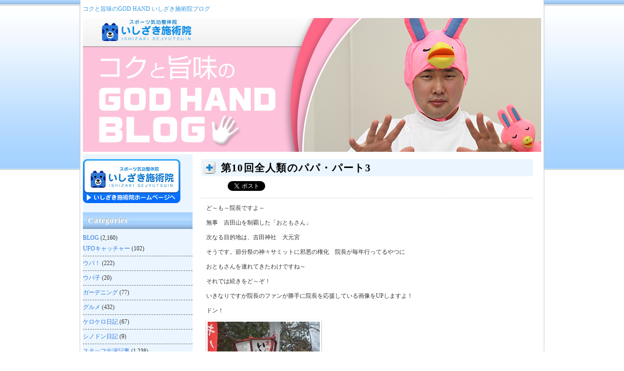

--- FILE ---
content_type: text/html; charset=UTF-8
request_url: https://godhand-ishizaki.com/blog/soliloquy/%E7%AC%AC10%E5%9B%9E%E5%85%A8%E4%BA%BA%E9%A1%9E%E3%81%AE%E3%83%91%E3%83%91%E3%83%BB%E3%83%91%E3%83%BC%E3%83%883/
body_size: 7711
content:
<!DOCTYPE html>
<!--[if IE 7]>
<html class="ie ie7" lang="ja">
<![endif]-->
<!--[if IE 8]>
<html class="ie ie8" lang="ja">
<![endif]-->
<!--[if !(IE 7) & !(IE 8)]><!-->
<html lang="ja">
<!--<![endif]-->
<head>
<meta charset="UTF-8" />
<meta name="viewport" content="width=device-width" />
<title>第10回全人類のパパ・パート3 | いしざき施術院 | 京都市下京区のスポーツ気功整体院</title>
<link rel="profile" href="https://gmpg.org/xfn/11" />
<link rel="pingback" href="https://godhand-ishizaki.com/wp/xmlrpc.php" />
<!--[if lt IE 9]>
<script src="https://godhand-ishizaki.com/wp/wp-content/themes/twentytwelve/js/html5.js" type="text/javascript"></script>
<![endif]-->

<!-- All in One SEO Pack 2.4.2.1 by Michael Torbert of Semper Fi Web Design[302,353] -->
<link rel="canonical" href="https://godhand-ishizaki.com/blog/soliloquy/%e7%ac%ac10%e5%9b%9e%e5%85%a8%e4%ba%ba%e9%a1%9e%e3%81%ae%e3%83%91%e3%83%91%e3%83%bb%e3%83%91%e3%83%bc%e3%83%883/" />
<!-- /all in one seo pack -->
<link rel='dns-prefetch' href='//s.w.org' />
<link rel="alternate" type="application/rss+xml" title="いしざき施術院 | 京都市下京区のスポーツ気功整体院 &raquo; フィード" href="https://godhand-ishizaki.com/feed/" />
<link rel="alternate" type="application/rss+xml" title="いしざき施術院 | 京都市下京区のスポーツ気功整体院 &raquo; コメントフィード" href="https://godhand-ishizaki.com/comments/feed/" />
<link rel="alternate" type="application/rss+xml" title="いしざき施術院 | 京都市下京区のスポーツ気功整体院 &raquo; 第10回全人類のパパ・パート3 のコメントのフィード" href="https://godhand-ishizaki.com/blog/soliloquy/%e7%ac%ac10%e5%9b%9e%e5%85%a8%e4%ba%ba%e9%a1%9e%e3%81%ae%e3%83%91%e3%83%91%e3%83%bb%e3%83%91%e3%83%bc%e3%83%883/feed/" />
		<script type="text/javascript">
			window._wpemojiSettings = {"baseUrl":"https:\/\/s.w.org\/images\/core\/emoji\/2.3\/72x72\/","ext":".png","svgUrl":"https:\/\/s.w.org\/images\/core\/emoji\/2.3\/svg\/","svgExt":".svg","source":{"concatemoji":"https:\/\/godhand-ishizaki.com\/wp\/wp-includes\/js\/wp-emoji-release.min.js?ver=4.8.25"}};
			!function(t,a,e){var r,i,n,o=a.createElement("canvas"),l=o.getContext&&o.getContext("2d");function c(t){var e=a.createElement("script");e.src=t,e.defer=e.type="text/javascript",a.getElementsByTagName("head")[0].appendChild(e)}for(n=Array("flag","emoji4"),e.supports={everything:!0,everythingExceptFlag:!0},i=0;i<n.length;i++)e.supports[n[i]]=function(t){var e,a=String.fromCharCode;if(!l||!l.fillText)return!1;switch(l.clearRect(0,0,o.width,o.height),l.textBaseline="top",l.font="600 32px Arial",t){case"flag":return(l.fillText(a(55356,56826,55356,56819),0,0),e=o.toDataURL(),l.clearRect(0,0,o.width,o.height),l.fillText(a(55356,56826,8203,55356,56819),0,0),e===o.toDataURL())?!1:(l.clearRect(0,0,o.width,o.height),l.fillText(a(55356,57332,56128,56423,56128,56418,56128,56421,56128,56430,56128,56423,56128,56447),0,0),e=o.toDataURL(),l.clearRect(0,0,o.width,o.height),l.fillText(a(55356,57332,8203,56128,56423,8203,56128,56418,8203,56128,56421,8203,56128,56430,8203,56128,56423,8203,56128,56447),0,0),e!==o.toDataURL());case"emoji4":return l.fillText(a(55358,56794,8205,9794,65039),0,0),e=o.toDataURL(),l.clearRect(0,0,o.width,o.height),l.fillText(a(55358,56794,8203,9794,65039),0,0),e!==o.toDataURL()}return!1}(n[i]),e.supports.everything=e.supports.everything&&e.supports[n[i]],"flag"!==n[i]&&(e.supports.everythingExceptFlag=e.supports.everythingExceptFlag&&e.supports[n[i]]);e.supports.everythingExceptFlag=e.supports.everythingExceptFlag&&!e.supports.flag,e.DOMReady=!1,e.readyCallback=function(){e.DOMReady=!0},e.supports.everything||(r=function(){e.readyCallback()},a.addEventListener?(a.addEventListener("DOMContentLoaded",r,!1),t.addEventListener("load",r,!1)):(t.attachEvent("onload",r),a.attachEvent("onreadystatechange",function(){"complete"===a.readyState&&e.readyCallback()})),(r=e.source||{}).concatemoji?c(r.concatemoji):r.wpemoji&&r.twemoji&&(c(r.twemoji),c(r.wpemoji)))}(window,document,window._wpemojiSettings);
		</script>
		<style type="text/css">
img.wp-smiley,
img.emoji {
	display: inline !important;
	border: none !important;
	box-shadow: none !important;
	height: 1em !important;
	width: 1em !important;
	margin: 0 .07em !important;
	vertical-align: -0.1em !important;
	background: none !important;
	padding: 0 !important;
}
</style>
<link rel='stylesheet' id='twentytwelve-style-css'  href='https://godhand-ishizaki.com/wp/wp-content/themes/godhand-ishizaki/style.css?ver=4.8.25' type='text/css' media='all' />
<!--[if lt IE 9]>
<link rel='stylesheet' id='twentytwelve-ie-css'  href='https://godhand-ishizaki.com/wp/wp-content/themes/twentytwelve/css/ie.css?ver=20121010' type='text/css' media='all' />
<![endif]-->
<script type='text/javascript' src='https://godhand-ishizaki.com/wp/wp-includes/js/jquery/jquery.js?ver=1.12.4'></script>
<script type='text/javascript' src='https://godhand-ishizaki.com/wp/wp-includes/js/jquery/jquery-migrate.min.js?ver=1.4.1'></script>
<link rel='https://api.w.org/' href='https://godhand-ishizaki.com/wp-json/' />
<link rel='prev' title='第10回全人類のパパ・パート2' href='https://godhand-ishizaki.com/blog/soliloquy/%e7%ac%ac10%e5%9b%9e%e5%85%a8%e4%ba%ba%e9%a1%9e%e3%81%ae%e3%83%91%e3%83%91%e3%83%bb%e3%83%91%e3%83%bc%e3%83%882/' />
<link rel='next' title='第10回全人類のパパ・パート4' href='https://godhand-ishizaki.com/blog/soliloquy/%e7%ac%ac10%e5%9b%9e%e5%85%a8%e4%ba%ba%e9%a1%9e%e3%81%ae%e3%83%91%e3%83%91%e3%83%bb%e3%83%91%e3%83%bc%e3%83%884/' />
<link rel="alternate" type="application/json+oembed" href="https://godhand-ishizaki.com/wp-json/oembed/1.0/embed?url=https%3A%2F%2Fgodhand-ishizaki.com%2Fblog%2Fsoliloquy%2F%25e7%25ac%25ac10%25e5%259b%259e%25e5%2585%25a8%25e4%25ba%25ba%25e9%25a1%259e%25e3%2581%25ae%25e3%2583%2591%25e3%2583%2591%25e3%2583%25bb%25e3%2583%2591%25e3%2583%25bc%25e3%2583%25883%2F" />
<link rel="alternate" type="text/xml+oembed" href="https://godhand-ishizaki.com/wp-json/oembed/1.0/embed?url=https%3A%2F%2Fgodhand-ishizaki.com%2Fblog%2Fsoliloquy%2F%25e7%25ac%25ac10%25e5%259b%259e%25e5%2585%25a8%25e4%25ba%25ba%25e9%25a1%259e%25e3%2581%25ae%25e3%2583%2591%25e3%2583%2591%25e3%2583%25bb%25e3%2583%2591%25e3%2583%25bc%25e3%2583%25883%2F&#038;format=xml" />
<link rel="canonical" href="https://godhand-ishizaki.com/blog/soliloquy/%e7%ac%ac10%e5%9b%9e%e5%85%a8%e4%ba%ba%e9%a1%9e%e3%81%ae%e3%83%91%e3%83%91%e3%83%bb%e3%83%91%e3%83%bc%e3%83%883/">		<style type="text/css">.recentcomments a{display:inline !important;padding:0 !important;margin:0 !important;}</style>
		<style type="text/css">.broken_link, a.broken_link {
	text-decoration: line-through;
}</style>
<!-- フォント -->
<link rel="preconnect" href="https://fonts.googleapis.com">
<link rel="preconnect" href="https://fonts.gstatic.com" crossorigin>
<link href="https://fonts.googleapis.com/css2?family=M+PLUS+Rounded+1c&display=swap" rel="stylesheet">
<!-- フォント ここまで　-->

<link rel="stylesheet" href="https://godhand-ishizaki.com/wp/wp-content/themes/godhand-ishizaki/contents-styles.css" />
<link rel="stylesheet" href="https://godhand-ishizaki.com/wp/wp-content/themes/godhand-ishizaki/blog.css" />

<script src="https://godhand-ishizaki.com/wp/wp-content/themes/godhand-ishizaki/js/AC_RunActiveContent.js"></script>
<script src="https://godhand-ishizaki.com/wp/wp-content/themes/godhand-ishizaki/js/swf2js.js"></script>

<!-- 月送りカレンダー用JavaScript -->
<script src="https://godhand-ishizaki.com/wp/wp-content/themes/godhand-ishizaki/js/prototype.js"></script>
<script src="https://godhand-ishizaki.com/wp/wp-content/themes/godhand-ishizaki/js/ajaxCalendar.js"></script>
<script src="https://godhand-ishizaki.com/wp/wp-content/themes/godhand-ishizaki/js/dayChecker.js"></script>

<script type="text/javascript">
jQuery.noConflict();
var j$ = jQuery;
</script>

<script type="text/javascript">
//<![CDATA[
j$(document).ready(function(){
// ヘッダー画像のランダム表示
var base="https://godhand-ishizaki.com/wp/wp-content/themes/godhand-ishizaki/img/blog/"; //画像までのURL
var id = new Array("blog_header01","blog_header02","blog_header03"); //画像の名前と合わせる
var i = Math.floor(Math.random()*id.length);
var imgsrc=(base+id[i]+".jpg");
j$('.blogheader').append(j$("<img>").attr("src",imgsrc));
  });
//]]>
</script>

<!-- *** 画像切り替えスクリプト *** -->
<script type="text/javascript">
j$(function(){
	j$('span.over img').hover(function(){
		j$(this).attr('src',j$(this).attr('src').replace('_off','_on'));
    },function(){
		if(!j$(this).hasClass('currentPage')){
		j$(this).attr('src',j$(this).attr('src').replace('_on','_off'));
	}
	});
});
</script>

<script type="text/javascript">

  var _gaq = _gaq || [];
  _gaq.push(['_setAccount', 'UA-12222697-25']);
  _gaq.push(['_trackPageview']);

  (function() {
    var ga = document.createElement('script'); ga.type = 'text/javascript'; ga.async = true;
    ga.src = ('https:' == document.location.protocol ? 'https://ssl' : 'http://www') + '.google-analytics.com/ga.js';
    var s = document.getElementsByTagName('script')[0]; s.parentNode.insertBefore(ga, s);
  })();

</script>

</head>

<body class="post-template-default single single-post postid-9287 single-format-standard single-author">

<div id="fb-root"></div>
<script>(function(d, s, id) {
  var js, fjs = d.getElementsByTagName(s)[0];
  if (d.getElementById(id)) return;
  js = d.createElement(s); js.id = id;
  js.src = 'https://connect.facebook.net/ja_JP/sdk.js#xfbml=1&version=v2.12';
  fjs.parentNode.insertBefore(js, fjs);
}(document, 'script', 'facebook-jssdk'));</script>

<div id="content">
<div id="wrapper">

<!-- begin header -->
<div id="header">
	<div class="inner">
	
			<h1><a href="https://godhand-ishizaki.com" accesskey="1" title="第10回全人類のパパ・パート3 | いしざき施術院 | 京都市下京区のスポーツ気功整体院">
			コクと旨味のGOD HAND いしざき施術院ブログ
		</a></h1>
				

	</div><!-- #header .inner End -->
	
		<div class="blogheader">
	</div>
		
</div>
<!-- /header -->

<div id="page" class="hfeed site">

	<div id="contents-box" class="wrapper">
	<div id="main" class="site-content">
		<div class="inner">

			
				
	<article id="post-9287" class="post-9287 post type-post status-publish format-standard hentry category-staff category-24 category-soliloquy">
				<header class="entry-header">
			
						<h2 class="entry-title">第10回全人類のパパ・パート3</h2>
			
<!-- ソーシャルアイコン -->
		<div class="socialicons">
<a href="https://b.hatena.ne.jp/entry/https://www.godhand-ishizaki.com/blog/2017/03/15-1.html" class="hatena-bookmark-button" data-hatena-bookmark-title="ケロケロ日記15" data-hatena-bookmark-layout="standard" title="このエントリーをはてなブックマークに追加"><img src="https://b.st-hatena.com/images/entry-button/button-only.gif" alt="このエントリーをはてなブックマークに追加" width="20" height="20" style="border: none;" /></a>
<script type="text/javascript" src="https://b.st-hatena.com/js/bookmark_button.js" charset="utf-8" async="async"></script>
<a href="https://twitter.com/share" class="twitter-share-button" data-count="horizontal">Tweet</a>
<script type="text/javascript" src="https://platform.twitter.com/widgets.js"></script>
<div class="fb-like" data-href="https://www.facebook.com/godhand.ishizaki/" data-layout="button_count" data-action="like" data-size="small" data-show-faces="false" data-share="true"></div>
</div>
			
		</header><!-- .entry-header -->

				<div class="entry-content">
			<p>ど～も～院長ですよ～</p>
<p>無事　吉田山を制覇した「おともさん」</p>
<p>次なる目的地は、吉田神社　大元宮</p>
<p>そうです。節分祭の神々サミットに邪悪の権化　院長が毎年行ってるやつに</p>
<p>おともさんを連れてきたわけですね～</p>
<p>それでは続きをど～ぞ！</p>
<p>いきなりですが院長のファンが勝手に院長を応援している画像をUPしますよ！</p>
<p>ドン！</p>
<p><img class="alignnone size-full wp-image-9288" src="https://godhand-ishizaki.com/wp/wp-content/uploads/2023/03/DSCN5168-003.jpg" alt="" width="230" height="173" />まさかの節分祭　協賛！</p>
<p><img class="alignnone size-full wp-image-9289" src="https://godhand-ishizaki.com/wp/wp-content/uploads/2023/03/DSCN5170-003.jpg" alt="" width="230" height="173" />大元宮　到着！</p>
<p><img class="alignnone size-full wp-image-9290" src="https://godhand-ishizaki.com/wp/wp-content/uploads/2023/03/DSCN5171-003.jpg" alt="" width="230" height="173" />さ～行きますよ～</p>
<p><img class="alignnone size-full wp-image-9291" src="https://godhand-ishizaki.com/wp/wp-content/uploads/2023/03/DSCN5175-1-003.jpg" alt="" width="230" height="173" />あっ鬼が来た～</p>
<p><img class="alignnone size-full wp-image-9292" src="https://godhand-ishizaki.com/wp/wp-content/uploads/2023/03/DSCN5177-1-003.jpg" alt="" width="230" height="173" />がお～さんみたいだ！</p>
<p>院長：「おともさん　鬼が来てますよ！見ました？」</p>
<p>院長：「ん？」</p>
<p><img class="alignnone size-full wp-image-9293" src="https://godhand-ishizaki.com/wp/wp-content/uploads/2023/03/DSCN5172-003.jpg" alt="" width="230" height="173" /><span style="font-size: 36pt;">号泣</span></p>
<p>おとも：「おとも　鬼さん怖いねん」</p>
<p>その後　院長奥様と合流し三人であの場所に向かいます！</p>
<p>それではパート4ブログでお会いしましょう！さよなら　さよなら　さよなら～</p>
<p>&nbsp;</p>
					</div><!-- .entry-content -->
		
		<p class="posted">
			<a href="https://godhand-ishizaki.com/blog/soliloquy/%e7%ac%ac10%e5%9b%9e%e5%85%a8%e4%ba%ba%e9%a1%9e%e3%81%ae%e3%83%91%e3%83%91%e3%83%bb%e3%83%91%e3%83%bc%e3%83%883/" title="11:34 PM" rel="bookmark"><time class="entry-date" datetime="2024-03-29T23:34:55+00:00">2024年3月29日</time></a>								</p><!-- .entry-meta -->
	</article><!-- #post -->

				<nav class="nav-single">
					<h3 class="assistive-text">投稿ナビゲーション</h3>
					<span class="nav-previous"><a href="https://godhand-ishizaki.com/blog/soliloquy/%e7%ac%ac10%e5%9b%9e%e5%85%a8%e4%ba%ba%e9%a1%9e%e3%81%ae%e3%83%91%e3%83%91%e3%83%bb%e3%83%91%e3%83%bc%e3%83%882/" rel="prev"><span class="meta-nav">&larr;</span> 第10回全人類のパパ・パート2</a></span>
					<span class="nav-next"><a href="https://godhand-ishizaki.com/blog/soliloquy/%e7%ac%ac10%e5%9b%9e%e5%85%a8%e4%ba%ba%e9%a1%9e%e3%81%ae%e3%83%91%e3%83%91%e3%83%bb%e3%83%91%e3%83%bc%e3%83%884/" rel="next">第10回全人類のパパ・パート4 <span class="meta-nav">&rarr;</span></a></span>
				</nav><!-- .nav-single -->

				
<div id="comments" class="comments-area">

	
	
		<div id="respond" class="comment-respond">
		<h3 id="reply-title" class="comment-reply-title">コメントを残す <small><a rel="nofollow" id="cancel-comment-reply-link" href="/blog/soliloquy/%E7%AC%AC10%E5%9B%9E%E5%85%A8%E4%BA%BA%E9%A1%9E%E3%81%AE%E3%83%91%E3%83%91%E3%83%BB%E3%83%91%E3%83%BC%E3%83%883/#respond" style="display:none;">コメントをキャンセル</a></small></h3>			<form action="https://godhand-ishizaki.com/wp/wp-comments-post.php" method="post" id="commentform" class="comment-form">
				<p class="comment-notes"><span id="email-notes">メールアドレスが公開されることはありません。</span> <span class="required">*</span> が付いている欄は必須項目です</p><p class="comment-form-comment"><label for="comment">コメント</label> <textarea id="comment" name="comment" cols="45" rows="8" maxlength="65525" aria-required="true" required="required"></textarea></p><p class="comment-form-author"><label for="author">名前 <span class="required">*</span></label> <input id="author" name="author" type="text" value="" size="30" maxlength="245" aria-required='true' required='required' /></p>
<p class="comment-form-email"><label for="email">メール <span class="required">*</span></label> <input id="email" name="email" type="text" value="" size="30" maxlength="100" aria-describedby="email-notes" aria-required='true' required='required' /></p>
<p class="comment-form-url"><label for="url">サイト</label> <input id="url" name="url" type="text" value="" size="30" maxlength="200" /></p>
<p class="form-submit"><input name="submit" type="submit" id="submit" class="submit" value="コメントを送信" /> <input type='hidden' name='comment_post_ID' value='9287' id='comment_post_ID' />
<input type='hidden' name='comment_parent' id='comment_parent' value='0' />
</p><p style="display: none;"><input type="hidden" id="akismet_comment_nonce" name="akismet_comment_nonce" value="1f6e94c196" /></p><p style="display: none;"><input type="hidden" id="ak_js" name="ak_js" value="246"/></p>			</form>
			</div><!-- #respond -->
	
</div><!-- #comments .comments-area -->
			
		</div><!-- .inner end -->
	</div><!-- #main end -->


	<div id="sub" class="widget-area blog_side" role="complementary">
	
<a href="https://godhand-ishizaki.com/">
<img src="https://godhand-ishizaki.com/wp/wp-content/themes/godhand-ishizaki/img/common/go_home.jpg" width="200" height="90" alt="ホームページへ戻る" />
</a>
	
<!-- カテゴリ一覧 -->
<dl>
	<dt class="title-nolink">Categories</dt>
	<dd>
	<ul>	<li class="cat-item cat-item-1"><a href="https://godhand-ishizaki.com/category/blog/" >BLOG</a> (2,160)
<ul class='children'>
	<li class="cat-item cat-item-12"><a href="https://godhand-ishizaki.com/category/blog/ufo/" >UFOキャッチャー</a> (102)
</li>
	<li class="cat-item cat-item-15"><a href="https://godhand-ishizaki.com/category/blog/upa/" >ウパ！</a> (222)
</li>
	<li class="cat-item cat-item-14"><a href="https://godhand-ishizaki.com/category/blog/upako/" >ウパ子</a> (20)
</li>
	<li class="cat-item cat-item-11"><a href="https://godhand-ishizaki.com/category/blog/gardening/" >ガーデニング</a> (77)
</li>
	<li class="cat-item cat-item-7"><a href="https://godhand-ishizaki.com/category/blog/gourmet/" >グルメ</a> (432)
</li>
	<li class="cat-item cat-item-17"><a href="https://godhand-ishizaki.com/category/blog/kerokero/" >ケロケロ日記</a> (67)
</li>
	<li class="cat-item cat-item-18"><a href="https://godhand-ishizaki.com/category/blog/shinodon/" >シノドン日記</a> (9)
</li>
	<li class="cat-item cat-item-5"><a href="https://godhand-ishizaki.com/category/blog/staff/" >スタッフ出演記事</a> (1,238)
</li>
	<li class="cat-item cat-item-9"><a href="https://godhand-ishizaki.com/category/blog/training/" >トレーニング</a> (608)
</li>
	<li class="cat-item cat-item-16"><a href="https://godhand-ishizaki.com/category/blog/trail/" >トレッキング</a> (577)
	<ul class='children'>
	<li class="cat-item cat-item-25"><a href="https://godhand-ishizaki.com/category/blog/trail/%e6%84%9b3%e4%bc%9a/" >愛3会</a> (67)
</li>
	</ul>
</li>
	<li class="cat-item cat-item-24"><a href="https://godhand-ishizaki.com/category/blog/%e5%85%a8%e4%ba%ba%e9%a1%9e%e3%81%ae%e3%83%91%e3%83%91/" >全人類のパパ</a> (165)
</li>
	<li class="cat-item cat-item-3"><a href="https://godhand-ishizaki.com/category/blog/event/" >当院のイベント</a> (467)
</li>
	<li class="cat-item cat-item-2"><a href="https://godhand-ishizaki.com/category/blog/words/" >心に響く言葉・格言</a> (179)
</li>
	<li class="cat-item cat-item-6"><a href="https://godhand-ishizaki.com/category/blog/kiko-seitai/" >気功・整体</a> (159)
</li>
	<li class="cat-item cat-item-8"><a href="https://godhand-ishizaki.com/category/blog/introduction/" >治療院、施術院の紹介</a> (22)
</li>
	<li class="cat-item cat-item-23"><a href="https://godhand-ishizaki.com/category/blog/%e7%a8%b2%e8%8d%b7%e6%8e%a2%e8%a8%aa/" >稲荷探訪</a> (48)
</li>
	<li class="cat-item cat-item-10"><a href="https://godhand-ishizaki.com/category/blog/recommend/" >院長オススメ店</a> (299)
</li>
	<li class="cat-item cat-item-4"><a href="https://godhand-ishizaki.com/category/blog/soliloquy/" >院長のひとりごと</a> (1,623)
</li>
	<li class="cat-item cat-item-13"><a href="https://godhand-ishizaki.com/category/blog/relate/" >院長の結婚式関係</a> (50)
</li>
</ul>
</li>
	<li class="cat-item cat-item-20"><a href="https://godhand-ishizaki.com/category/%e3%81%8c%e3%82%93%e3%81%a1%e3%82%83%e3%82%93%e6%97%a5%e8%a8%98/" >がんちゃん日記</a> (2)
</li>
	<li class="cat-item cat-item-22"><a href="https://godhand-ishizaki.com/category/%e3%83%8d%e3%82%b3%e7%8c%ab/" >ネコ猫</a> (90)
</li>
	<li class="cat-item cat-item-19"><a href="https://godhand-ishizaki.com/category/%e3%83%92%e3%83%bc%e3%83%ad%e3%83%bc%e3%83%9a%e3%83%9a%e4%bc%9a/" >ヒーローペペ会</a> (307)
</li>
	<li class="cat-item cat-item-21"><a href="https://godhand-ishizaki.com/category/%e3%81%b6%e3%82%89%e3%82%8a%e3%82%b7%e3%83%aa%e3%83%bc%e3%82%ba/" >ぶらりシリーズ</a> (16)
</li>
</ul>
	</dd>
</dl>
	
		<!-- 新着記事一覧 -->
		<dl class="recent-entry">
			<dt class="title-nolink">Recent Entries</dt>
			<dd>

			
			<ul>
								<li><a href="https://godhand-ishizaki.com/blog/soliloquy/%e7%ac%ac%ef%bc%99%e5%9b%9e%e6%84%9b3%e4%bc%9a%e3%83%88%e3%83%ac%e3%83%83%e3%82%ad%e3%83%b3%e3%82%b0%e3%83%bb%e3%83%91%e3%83%bc%e3%83%885/"><span class="entry-date">10月11日</span>&nbsp;第９回愛3会トレッキング・パート5</a></li>
								<li><a href="https://godhand-ishizaki.com/blog/soliloquy/%e7%ac%ac%ef%bc%99%e5%9b%9e%e6%84%9b3%e4%bc%9a%e3%83%88%e3%83%ac%e3%83%83%e3%82%ad%e3%83%b3%e3%82%b0%e3%83%bb%e3%83%91%e3%83%bc%e3%83%884/"><span class="entry-date">10月10日</span>&nbsp;第９回愛3会トレッキング・パート4</a></li>
								<li><a href="https://godhand-ishizaki.com/blog/soliloquy/%e7%ac%ac%ef%bc%99%e5%9b%9e%e6%84%9b3%e4%bc%9a%e3%83%88%e3%83%ac%e3%83%83%e3%82%ad%e3%83%b3%e3%82%b0%e3%83%bb%e3%83%91%e3%83%bc%e3%83%883/"><span class="entry-date">10月09日</span>&nbsp;第９回愛3会トレッキング・パート3</a></li>
								<li><a href="https://godhand-ishizaki.com/blog/soliloquy/%e7%ac%ac%ef%bc%99%e5%9b%9e%e6%84%9b3%e4%bc%9a%e3%83%88%e3%83%ac%e3%83%83%e3%82%ad%e3%83%b3%e3%82%b0%e3%83%bb%e3%83%91%e3%83%bc%e3%83%882/"><span class="entry-date">10月08日</span>&nbsp;第９回愛3会トレッキング・パート2</a></li>
								<li><a href="https://godhand-ishizaki.com/blog/soliloquy/%e7%ac%ac%ef%bc%99%e5%9b%9e%e6%84%9b3%e4%bc%9a%e3%83%88%e3%83%ac%e3%83%83%e3%82%ad%e3%83%b3%e3%82%b0%e3%83%bb%e3%83%91%e3%83%bc%e3%83%881/"><span class="entry-date">10月07日</span>&nbsp;第９回愛3会トレッキング・パート1</a></li>
								<li><a href="https://godhand-ishizaki.com/blog/%e7%ac%ac%ef%bc%98%e5%9b%9e%e6%84%9b3%e4%bc%9a%e3%83%88%e3%83%ac%e3%83%83%e3%82%ad%e3%83%b3%e3%82%b0%e3%83%bb%e3%83%91%e3%83%bc%e3%83%885/"><span class="entry-date">10月05日</span>&nbsp;第８回愛3会トレッキング・パート5</a></li>
								<li><a href="https://godhand-ishizaki.com/blog/soliloquy/%e7%ac%ac%ef%bc%98%e5%9b%9e%e6%84%9b3%e4%bc%9a%e3%83%88%e3%83%ac%e3%83%83%e3%82%ad%e3%83%b3%e3%82%b0%e3%83%bb%e3%83%91%e3%83%bc%e3%83%884/"><span class="entry-date">10月04日</span>&nbsp;第８回愛3会トレッキング・パート4</a></li>
								<li><a href="https://godhand-ishizaki.com/blog/soliloquy/%e7%ac%ac%ef%bc%98%e5%9b%9e%e6%84%9b3%e4%bc%9a%e3%83%88%e3%83%ac%e3%83%83%e3%82%ad%e3%83%b3%e3%82%b0%e3%83%bb%e3%83%91%e3%83%bc%e3%83%883/"><span class="entry-date">10月03日</span>&nbsp;第８回愛3会トレッキング・パート3</a></li>
								<li><a href="https://godhand-ishizaki.com/blog/soliloquy/%e7%ac%ac%ef%bc%98%e5%9b%9e%e6%84%9b3%e4%bc%9a%e3%83%88%e3%83%ac%e3%83%83%e3%82%ad%e3%83%b3%e3%82%b0%e3%83%bb%e3%83%91%e3%83%bc%e3%83%882/"><span class="entry-date">10月02日</span>&nbsp;第８回愛3会トレッキング・パート2</a></li>
								<li><a href="https://godhand-ishizaki.com/blog/soliloquy/%e7%ac%ac8%e5%9b%9e%e6%84%9b3%e4%bc%9a%e3%83%88%e3%83%ac%e3%83%83%e3%82%ad%e3%83%b3%e3%82%b0%e3%83%bb%e3%83%91%e3%83%bc%e3%83%881/"><span class="entry-date">10月01日</span>&nbsp;第8回愛3会トレッキング・パート1</a></li>
							</ul>

			
			</dd>
		</dl><!-- /.recent-entry end -->


		<!-- 月別アーカイブ -->
		<dl class="monthly-archive">
			<dt class="title-nolink">Archives</dt>
			<dd>

						
			</dd>
		</dl><!-- /.monthly-archive end -->

	</div><!-- #secondary -->
</div><!-- #main end -->
</div><!-- #page end -->

<script type='text/javascript' src='https://godhand-ishizaki.com/wp/wp-includes/js/comment-reply.min.js?ver=4.8.25'></script>
<script type='text/javascript' src='https://godhand-ishizaki.com/wp/wp-content/themes/twentytwelve/js/navigation.js?ver=20140711'></script>
<script type='text/javascript' src='https://godhand-ishizaki.com/wp/wp-includes/js/wp-embed.min.js?ver=4.8.25'></script>
<script async="async" type='text/javascript' src='https://godhand-ishizaki.com/wp/wp-content/plugins/akismet/_inc/form.js?ver=4.0.1'></script>

<div id="footer">
<div class="inner">
<address>Copyright &copy; 2011 いしざき施術院 | 京都市下京区のスポーツ整体院・気功整体院, All Rights Reserved.</address>

<ul>
<li><a href="https://godhand-ishizaki.com/">HOME</a>　|　</li>
<li><a href="https://godhand-ishizaki.com/features/">当院の特徴</a>　|　</li>
<li><a href="https://godhand-ishizaki.com/menu/">施術メニュー</a>　|　</li>
<li><a href="https://godhand-ishizaki.com/profile/">院長プロフィール</a>　|　</li>
<li><a href="https://godhand-ishizaki.com/faq/">よくある質問</a>　|　</li>
<li><a href="https://godhand-ishizaki.com/access/">アクセス・予約</a>　|　</li>
<li><a href="https://godhand-ishizaki.com/category/blog/">コクと旨みのGOD HAND BLOG</a>　|　</li>
<li><a href="https://godhand-ishizaki.com/select/">私が整体を選ぶなら</a>　|　</li>
<li><a href="https://godhand-ishizaki.com/links/">リンク</a>　|　</li>
<li><a href="https://godhand-ishizaki.com/sitemap/">サイトマップ</a></li>
</ul>

</div><!-- #footer.inner End -->
</div><!-- #footer End -->

</div><!-- #wrapper end -->
</div><!-- #content end -->

</body>
</html>

--- FILE ---
content_type: text/css
request_url: https://godhand-ishizaki.com/wp/wp-content/themes/godhand-ishizaki/style.css?ver=4.8.25
body_size: 3237
content:
/*
Template:twentytwelve
Theme Name:いしざき施術院テーマ
Description:twentytwelve の子テーマです
Author:CS ART
Version:1.0
*/

@charset "UTF-8";

/************************************************
*Reset*
************************************************/

h1,h2,h3,h4,h5,ul,ol,li,dl,dt,dd,blockquote,cite,q,address {
font-size: 100%;
font-weight: normal;
font-style: normal;
margin: 0px;
padding: 0px;
}

img {
border-style: none;
}

/* --- 汎用クラス --- */
img.center{ display:block;margin:0px auto;text-align:center; }
hr{ clear:both; }
/* --- 文字下げ --- */
div.txt-down{ padding-left:20px; }
/* --- 文字装飾 --- */
.underline{ text-decoration:underline; }
.big-weight{ color:#2C63B3;font-weight:bold; }

/************************************************
*clear*
************************************************/
div:after {
    content:".";
    display: block;
    height:0px;
    clear:both;
    overflow:hidden;
}
/************************************************
*Layout  *
************************************************/
body {
font-family:"ＭＳ Ｐゴシック", Osaka, "ヒラギノ角ゴ Pro W3";
color: #333333;
background-color:#fff;
background-image:url(img/common/body_bg.jpg);
background-position:left top;
background-repeat:repeat-x;
text-align: center;
margin-top: 0px;
padding: 0px;
margin-left: auto;
margin-right: auto;
margin-bottom: 0px;
}

div#header {
color: #333333;
background-color: #ffffff;
text-align: left;
margin:0px auto 5px auto;
padding: 0px;
width:950px;
height:368px;
overflow: hidden;
position:relative;
}

div#content {
font-size: 100%;
color: #333333;
background-image:url(img/common/content_bg.png);
background-position:left top;
background-repeat:repeat-y;
text-align: center;
margin-top: 0px;
padding: 0px;
margin-left: auto;
margin-right: auto;
margin-bottom: 0px;
width:956px;
}

div#wrapper{
width:950px;
margin:0px auto;
}

div#contents-box{
width:940px;
margin:0px auto;
}

div#main {
font-size:100%;
color: #333333;
background-color: #ffffff;
text-align: left;
margin: 0;
padding-top: 0;
padding-right: 0;
padding-bottom: 20px;
width:715px;
float: right;
}


div#sub {
font-size: 100%;
color: #333333;
background-color:#eaf5ff;
text-align: left;
margin-top: 0px;
padding:10px 0px 0px 0px;
margin-left: 0px;
margin-right: 0;
margin-bottom: 20px;
width: 225px;
float: left;
}


div#footer {
font-size:12px;
color: #333333;
background-color: #ffffff;
text-align: center;
margin-left: auto;
margin-right: auto;
clear: both;
padding-left:20px;
padding-bottom:20px;
}

/************************************************
*header  *
************************************************/

div#header .inner {
width:940px;
/*height:94px;*/
padding-left:5px;
padding-right:5px;
}

div#header h1 {
font-family:"ＭＳ Ｐゴシック", Osaka, "ヒラギノ角ゴ Pro W3";
font-size:12px;
font-weight:normal;
margin:0px;
padding:0px;
width:290px;
/*height:94px;*/
}

div#header h1 a {
text-decoration: none;
color:#2F97DE;
}
div#header h1 a:hover{
text-decoration:underline;
color:#666666;
}

div#header img a {
margin: 0px;
border: none;
}

div#header p {
font-size: 80%;
color: #333333;
background-color: #ffffff;
line-height: 140%;
margin-top: 5px;
padding-top: 0px;
margin-left: 0;
margin-bottom: 5px;
padding-bottom: 0px;
}

/* --- ヘッダーメニュー --- */
div.topmenu{
width:360px;
height:94px;
position:absolute;
top:0px;
right:0px;
background-image:url(img/common/topmenu_bg.jpg);
background-position:left top;
background-repeat:no-repeat;
}
div.topmenu ul{
display:block;
width:330px;
height:30px;
margin:0px auto;
}
div.topmenu ul li{
display:block;
float:left;
list-style:none;
height:30px;
line-height:30px;
font-size:12px;
text-indent:20px;
}

div.topmenu ul li.topmenu01{ width:128px; }
div.topmenu ul li.topmenu02{ width:87px; }
div.topmenu ul li.topmenu03{ width:115px; }

div.topmenu ul li a{
color:#ffffff;
text-decoration:none;
}
div.topmenu ul li a:hover{
text-decoration:underline;
}
/* ----------------------- */

.flash{
display:block;
width:940px;
height:274px;
margin:0px auto;
}

/************************************************
*Content          * 
************************************************/

div#main .inner {
padding-left:18px;
padding-right:17px;
}

/* 見出し */
div#main h2 {
font-family:"ＭＳ Ｐゴシック", Osaka, "ヒラギノ角ゴ Pro W3";
font-size: 130%;
font-weight: bold;
color: #000000;
height:35px;
line-height:35px;
text-indent:40px;
letter-spacing:0.06em;
background-color:#EAF5FF;
background-image:url(img/common/h2.jpg);
background-position:left top;
background-repeat:no-repeat;
margin:10px auto;
clear: both;
}

div#main h3 {
font-family:"ＭＳ Ｐゴシック", Osaka, "ヒラギノ角ゴ Pro W3";
font-size: 100%;
font-weight: bold;
color: #005eb5;
/*height:16px;*/
line-height:16px;
letter-spacing:0.06em;
margin-top: 10px;
margin-bottom: 10px;
background-image:url(img/common/h3.jpg);
background-position:left top;
background-repeat:no-repeat;
/*text-indent:14px;*/
padding-left:14px;
clear: both;
}

div#main h4{
background-image:url(img/common/h4.gif);
background-position:left top;
background-repeat:no-repeat;
font-weight:bold;
color:#005EB5;
padding-left:16px;
letter-spacing:0.06em;
margin:10px auto;
}

div#main h5{
font-size:80%;
color:#FF6600;
margin:10px auto;
text-indent:16px;
background-image:url(img/common/h5.gif);
background-position:left top;
background-repeat:no-repeat;
}

/* ハイパーリンク */
div#main a {
text-decoration: none;
color: #006699;
}

div#main a:hover {
text-decoration: underline;
color: #006699;
}
/* 段落 */
div#main p {
font-size:12px;
line-height:20px;
margin:0px;
padding-top:5px;
padding-left:10px;
padding-right:10px;
padding-bottom:5px;
}

div#main p.navi{
border-bottom:1px dashed #ccc;
}

.menu {
padding-top: 20px;
}

/* 画像 */
div#main img {
border: none;
padding:3px;
background-color:#fff;
-moz-box-shadow:0px 1px 2px #666666;
-webkit-box-shadow:0px 1px 2px #666666;
}
/* --- シャドウ無し画像指定 --- */
div#main img.no-shadow{
-moz-box-shadow:none;
-webkit-box-shadow:none;
padding:0px;
}

/* リスト */
div#main ol,div#main ul {
margin-top: 10px;
margin-left: 25px;
margin-right: 0;
margin-bottom: 10px;
padding: 0;
line-height:140%;
}

div#main ol li,div#main ul li {
margin-top: 0;
margin-left: 0;
margin-right: 0;
margin-bottom: 0;
font-size:12px;
}

div#main .posted img {
border: none;
margin-bottom: -5px;
}

/* -- トップくまざき君説明 -- */
#main_kumazaki{
  background-color:#EFF7FF;
  width:400px;
  margin:0px auto;
  padding:10px;
}

#main_kumazaki .fukidashi{
  width:187px;
  height:180px;
  padding-left:15px;
  background-image:url(img/common/fukidashi.png);
  background-position:left top;
  background-repeat:no-repeat;
}

/* --- コンテンツ共通フッター --- */
.common-footer{
margin:20px auto;
}

/* ---
トップページ
----------------------------------------------- */
.conceptbox{
border-top:2px solid #54AAFF;
border-bottom:2px solid #54AAFF;
}
.conceptbox a{
font-size:12px;
display:block;
padding-bottom:10px;
}
#main .timetable tr.first {
    background-color: #54AAFF;
    color: white;
    font-weight: bold;
}
#main .timetable tr {
border-bottom: 1px solid #ccc;
}
#main .timetable tr td {
border-right: 1px solid #ccc;
}
#main .timetable tr th {
color: #54AAFF;
    font-weight: bold;
}

/* --- 更新情報 --- */
#infobox{
width:680px;
height:194px;
margin:10px auto;
background-image:url(img/common/infobox_bg.jpg);
background-position:left top;
background-repeat:no-repeat;
position:relative;
}
#infobox .topicsbox,
#infobox .blogbox{
display:block;
width:330px;
height:90px;
position:absolute;
top:86px;
font-size:12px;
}
#infobox .topicsbox ul,
#infobox .blogbox ul{
padding:0px;
margin:0px;
}
#infobox .topicsbox ul li,
#infobox .blogbox ul li{
display:block;
width:330px;
height:29px;
line-height:29px;
list-style:none;
text-indent:30px;
margin-bottom:1px;
}

#infobox .topicsbox{
left:7px;
}
#infobox .blogbox{
right:7px;
}

#infobox .blogbox ul li span{
padding-right:10px;
}

/* --- 当院にはこのような方がお見えになられています --- */
#top-like-thisbox{
width:680px;
background-color:#EAF5FF;
-moz-border-radius:10px;
-webkit-border-radius:10px;
}
#top-like-thisbox .inner-box01,
#top-like-thisbox .inner-box02{
width:324px;
background-color:#ffffff;
margin-bottom:10px;
-moz-border-radius:10px;
-webkit-border-radius:10px;
-moz-box-shadow:0px 0px 6px #cccccc;
-webkit-box-shadow:0px 0px 6px #cccccc;
}
#top-like-thisbox .inner-box01{
float:left;
margin-left:10px;
}
#top-like-thisbox .inner-box02{
float:right;
margin-right:10px;
}

#top-like-thisbox .inner-box01 img,
#top-like-thisbox .inner-box02 img{
display:block;
margin-left:5px;
}

.inner-box01 span.title,
.inner-box02 span.title{
display:block;
padding:10px 10px 5px 10px;
color:#0069ca;
font-weight:bold;
}

/* --- アクセス・予約 --- */
div#main p.car-access-red{
  font-size: 18px;
  color: red;
  line-height: 25px;
}

div#main p.car-access-blue{
  font-size: 18px;
  color: blue;
  line-height: 25px;
}

div#main p.walk-access{
  font-size: 18px;
  line-height: 25px;
}




/************************************************
* Sidebar          * 
************************************************/

div#sub .inner {
width:225px;
padding:0px;
background-image:url(img/common/sub-inner_bg.jpg);
background-position:left top;
background-repeat:repeat-y;
}

div#sub a img{
margin-bottom:5px;
}

div.categories{
width:208px;
margin:0px auto;
}

div.categories ul li{
display:block;
width:208px;
height:39px;
line-height:39px;
text-indent:27px;
margin-bottom:4px;
font-size:12px;
}

div.categories ul li.sublink{
  border:2px solid #276ED4;
}

div.categories ul li a{
display:block;
width:208px;
height:39px;
background-image:url(img/common/li_bg.gif);
background-position:left top;
background-repeat:no-repeat;
color:#666;
text-decoration:none;
}

div.subcategories{
width:215px;
margin:0px auto;
}

div.subcategories ul li{
display:block;
width:215px;
height:39px;
line-height:39px;
text-indent:27px;
margin-bottom:4px;
font-size:12px;
}

div.subcategories ul li a{
display:block;
width:215px;
height:39px;
background-image:url(img/common/sub_li_bg.gif);
background-position:left top;
background-repeat:no-repeat;
color:#666;
text-decoration:none;
}

/* --- カレンダー --- */
div.calendar iframe{
display:block;
width:215px;
margin:0px auto;
}
div.calendar p{
width:215px;
background-color:#fff;
margin:0px auto;
font-size:12px;
color:#cc0000;
}

/* --- くまざき君 --- */
.kumazaki{
  width:190px;
  height:190px;
  margin:0px auto;
  text-align:center;
}

/* --- QRコード --- */
div#qr{
margin:10px;
font-size:12px;
padding:10px;
background-color:#276ED4;
text-align:center;
}
div#qr p{
letter-spacing:0.06em;
margin:10px auto;
color:#ffffff;
}

/* --- 愛3会 --- */
div.logo_ai3kai {
  display: flex;
  align-items: center;
  justify-content: center;
  background-image: linear-gradient(180deg, #6e8dce, #60d9ff);
  border-radius: 10px;
  border: 1px solid #fff;
  margin: 3px;
  height: 83px;
}
div#sub a .logo_ai3kai img {
  margin-left: 2px;
  margin-bottom: 0;
}
div.logo_ai3kai p {
  font-family: "M PLUS Rounded 1c", sans-serif;
  display: inline-block;
  font-size: 15px;
  color: #fff;
}
div#sub a {
  text-decoration: none;
}

/************************************************
*Footer  *
************************************************/
/* 文責 */
div#footer address {
padding-top: 20px;
padding-bottom: 10px;
font-family:"ＭＳ Ｐゴシック", Osaka, "ヒラギノ角ゴ Pro W3";
font-weight: bold;
}
#footer ul{
  display:block;
  line-height:200%;
}
#footer ul li{
  font-size:12px;
  list-style:none;
  display:block;
  float:left;
}
#footer ul li a{
  color:#006699;
  text-decoration:none;
}
#footer ul li a:hover{
  color:#363636;
  text-decoration:underline;
}

/* 段落 */
div#footer p {
font-size: 70%;
}

--- FILE ---
content_type: application/javascript
request_url: https://godhand-ishizaki.com/wp/wp-content/themes/godhand-ishizaki/js/ajaxCalendar.js
body_size: 884
content:
var blogID;

function getCalendar(blogURL, id, path) {
    blogID = id;
    var cookie = readCookie("AjaxCal" + id);
    if(cookie != null) {
        if(blogURL.lastIndexOf("/") != blogURL.length - 1) {
            path = blogURL + "/calendar/" + cookie + "/";
        } else {
            path = blogURL + "calendar/" + cookie + "/";
        }
    }
    changeMonth(path);
}

function changeMonth(url) {
    url += "?" + (new Date()).getTime();
    new Ajax.Updater({success: 'calendar'},
                     url, {
                         method: 'get',
                         onComplete: endProcess,
                         onFailure: errorProcess
                     });
    return false;
}

function readCookie(name) {
    var nameEQ = name + "=";
    var ca = document.cookie.split(';');
    for (var i = 0, len = ca.length; i < len; i++) {
        var c = ca[i];
        while (c.charAt(0)==' ') c = c.substring(1,c.length);
        if (c.indexOf(nameEQ) == 0) return c.substring(nameEQ.length,c.length);
    }
    return null;
}

function endProcess() {
    var value = $('calendar').getElementsByTagName('table')[0].getAttribute('summary');
    setWeekendAndHoliday(value.split("/")[0], value.split("/")[1]);
    document.cookie = "AjaxCal" + blogID + "=" + value + "; path=/";
}

function errorProcess() {
    $('calendar').innerHTML = 'File Not Found';
}

function setWeekendAndHoliday(y,m) {
    setCurrentDate();
    var elements = $('calendar').getElementsByTagName("table");
    for (var j = 0, len = elements.length; j < len; j++) {
        var element = elements[j].getAttribute("summary");
        if(element == null){
            return;
        }
        var year = element.split("/")[0];
        var month = element.split("/")[1];
        if(!(year == y && month == m)){
            return;
        }
        var spans = elements[j].getElementsByTagName("span");
        var day;
        for (i = 0; i < spans.length; i++) {
            if (spans[i].parentNode.nodeName == "TD") {
                if(spans[i].innerHTML.indexOf("href") != -1){
                    day = spans[i].getElementsByTagName("a")[0].innerHTML;
                } else {
                    day = spans[i].innerHTML;
                }
                if (isHoliday(year, month, day)) {
                    spans[i].setAttribute('class', 'holiday');
                    spans[i].setAttribute('className', 'holiday');
                } else if(isSaturday(year, month, day)) {
                    spans[i].setAttribute('class', 'saturday');
                   spans[i].setAttribute('className', 'saturday');
                }
                if (isToday(year, month, day)) {
                    spans[i].parentNode.setAttribute('class', 'today');
                    spans[i].parentNode.setAttribute('className', 'today');
                }
            }
        }
    }
}